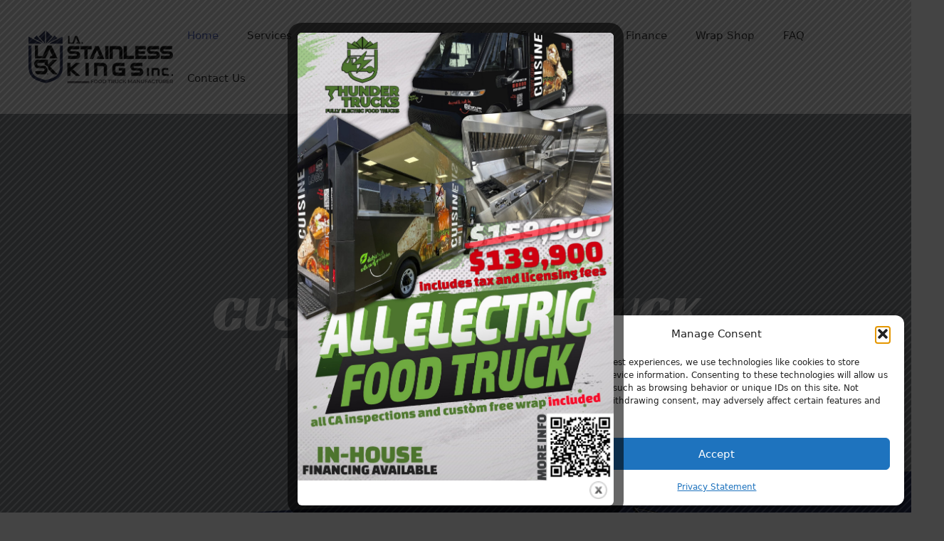

--- FILE ---
content_type: text/css
request_url: https://www.lastainlesskings.com/wp-content/uploads/elementor/css/post-2.css?ver=1768790532
body_size: 39766
content:
.elementor-2 .elementor-element.elementor-element-9cf34c7 > .elementor-container{max-width:750px;min-height:586px;}.elementor-2 .elementor-element.elementor-element-9cf34c7 > .elementor-background-overlay{background-color:#16232d;opacity:0.5;transition:background 0.3s, border-radius 0.3s, opacity 0.3s;}.elementor-2 .elementor-element.elementor-element-9cf34c7{transition:background 0.3s, border 0.3s, border-radius 0.3s, box-shadow 0.3s;margin-top:0px;margin-bottom:0px;padding:0% 5% 0% 5%;z-index:1;}.elementor-2 .elementor-element.elementor-element-9cf34c7 > .elementor-shape-bottom .elementor-shape-fill{fill:#192651;}.elementor-2 .elementor-element.elementor-element-9cf34c7 > .elementor-shape-bottom svg{height:85px;transform:translateX(-50%) rotateY(180deg);}.elementor-bc-flex-widget .elementor-2 .elementor-element.elementor-element-592df100.elementor-column .elementor-widget-wrap{align-items:center;}.elementor-2 .elementor-element.elementor-element-592df100.elementor-column.elementor-element[data-element_type="column"] > .elementor-widget-wrap.elementor-element-populated{align-content:center;align-items:center;}.elementor-2 .elementor-element.elementor-element-592df100 > .elementor-element-populated{margin:0% 0% 0% 0%;--e-column-margin-right:0%;--e-column-margin-left:0%;}.elementor-2 .elementor-element.elementor-element-35a18527{text-align:center;}.elementor-2 .elementor-element.elementor-element-35a18527 .elementor-heading-title{color:#FFDE01;font-family:"Helvetica", Sans-serif;font-size:30px;font-weight:400;text-transform:capitalize;font-style:oblique;}.elementor-2 .elementor-element.elementor-element-35a18527 > .elementor-widget-container{margin:0px 0px -20px 0px;}.elementor-2 .elementor-element.elementor-element-36135527{text-align:center;}.elementor-2 .elementor-element.elementor-element-36135527 .elementor-heading-title{color:#ffffff;font-family:"Racing Sans One", Sans-serif;font-size:70px;font-weight:400;text-transform:uppercase;line-height:0.8em;}.elementor-2 .elementor-element.elementor-element-41e58257:not(.elementor-motion-effects-element-type-background), .elementor-2 .elementor-element.elementor-element-41e58257 > .elementor-motion-effects-container > .elementor-motion-effects-layer{background-color:#192651;}.elementor-2 .elementor-element.elementor-element-41e58257{transition:background 0.3s, border 0.3s, border-radius 0.3s, box-shadow 0.3s;padding:8% 5% 5% 5%;z-index:1;}.elementor-2 .elementor-element.elementor-element-41e58257 > .elementor-background-overlay{transition:background 0.3s, border-radius 0.3s, opacity 0.3s;}.elementor-2 .elementor-element.elementor-element-41e58257 > .elementor-shape-bottom .elementor-shape-fill{fill:#192651;}.elementor-2 .elementor-element.elementor-element-41e58257 > .elementor-shape-bottom svg{height:30px;transform:translateX(-50%) rotateY(180deg);}.elementor-bc-flex-widget .elementor-2 .elementor-element.elementor-element-7aab51b3.elementor-column .elementor-widget-wrap{align-items:center;}.elementor-2 .elementor-element.elementor-element-7aab51b3.elementor-column.elementor-element[data-element_type="column"] > .elementor-widget-wrap.elementor-element-populated{align-content:center;align-items:center;}.elementor-2 .elementor-element.elementor-element-7aab51b3 > .elementor-widget-wrap > .elementor-widget:not(.elementor-widget__width-auto):not(.elementor-widget__width-initial):not(:last-child):not(.elementor-absolute){margin-bottom:20px;}.elementor-2 .elementor-element.elementor-element-7aab51b3 > .elementor-element-populated{margin:-15px 0px 0px 0px;--e-column-margin-right:0px;--e-column-margin-left:0px;padding:0% 5% 0% 0%;}.elementor-2 .elementor-element.elementor-element-79876882 .elementor-heading-title{color:#FFDE01;font-family:"Helvetica", Sans-serif;font-size:22px;font-weight:400;font-style:oblique;}.elementor-2 .elementor-element.elementor-element-79876882 > .elementor-widget-container{margin:0px 0px -20px 0px;}.elementor-2 .elementor-element.elementor-element-3856b6ba .elementor-heading-title{color:#ffffff;font-family:"Racing Sans One", Sans-serif;font-size:65px;font-weight:400;text-transform:uppercase;line-height:0.9em;}.elementor-2 .elementor-element.elementor-element-549e1ad7{columns:1;color:#ffffff;font-family:"Helvetica", Sans-serif;font-size:16px;font-weight:400;font-style:oblique;}.elementor-2 .elementor-element.elementor-element-549e1ad7 > .elementor-widget-container{margin:0px 0px 0px 0px;}.elementor-2 .elementor-element.elementor-element-d7f4859{columns:1;color:#ffffff;font-family:"Helvetica", Sans-serif;font-size:16px;font-weight:400;font-style:oblique;}.elementor-2 .elementor-element.elementor-element-d7f4859 > .elementor-widget-container{margin:0px 0px 0px 0px;}.elementor-2 .elementor-element.elementor-element-dee54d1 .elementor-button{font-family:"Racing Sans One", Sans-serif;font-size:18px;font-weight:400;fill:#192651;color:#192651;background-color:#ffde01;border-radius:0px 0px 0px 0px;box-shadow:0px 0px 30px 0px rgba(0,0,0,0.3);}.elementor-2 .elementor-element.elementor-element-dee54d1 > .elementor-widget-container{margin:30px 0px 0px 0px;}.elementor-bc-flex-widget .elementor-2 .elementor-element.elementor-element-633d0134.elementor-column .elementor-widget-wrap{align-items:center;}.elementor-2 .elementor-element.elementor-element-633d0134.elementor-column.elementor-element[data-element_type="column"] > .elementor-widget-wrap.elementor-element-populated{align-content:center;align-items:center;}.elementor-2 .elementor-element.elementor-element-633d0134.elementor-column > .elementor-widget-wrap{justify-content:center;}.elementor-2 .elementor-element.elementor-element-633d0134 > .elementor-element-populated{margin:0px 0px 0px 0px;--e-column-margin-right:0px;--e-column-margin-left:0px;padding:0px 0px 0px 0px;}.elementor-2 .elementor-element.elementor-element-19b0b4c8{text-align:left;width:var( --container-widget-width, 444px );max-width:444px;--container-widget-width:444px;--container-widget-flex-grow:0;top:-62px;}body:not(.rtl) .elementor-2 .elementor-element.elementor-element-19b0b4c8{left:54px;}body.rtl .elementor-2 .elementor-element.elementor-element-19b0b4c8{right:54px;}.elementor-2 .elementor-element.elementor-element-52a234ff{width:var( --container-widget-width, 444px );max-width:444px;--container-widget-width:444px;--container-widget-flex-grow:0;top:115px;}body:not(.rtl) .elementor-2 .elementor-element.elementor-element-52a234ff{left:242px;}body.rtl .elementor-2 .elementor-element.elementor-element-52a234ff{right:242px;}.elementor-2 .elementor-element.elementor-element-55c432ab > .elementor-container{max-width:1200px;}.elementor-2 .elementor-element.elementor-element-55c432ab:not(.elementor-motion-effects-element-type-background), .elementor-2 .elementor-element.elementor-element-55c432ab > .elementor-motion-effects-container > .elementor-motion-effects-layer{background-color:#1b252f;}.elementor-2 .elementor-element.elementor-element-55c432ab{transition:background 0.3s, border 0.3s, border-radius 0.3s, box-shadow 0.3s;padding:8% 0% 8% 0%;}.elementor-2 .elementor-element.elementor-element-55c432ab > .elementor-background-overlay{transition:background 0.3s, border-radius 0.3s, opacity 0.3s;}.elementor-2 .elementor-element.elementor-element-55c432ab > .elementor-shape-top .elementor-shape-fill{fill:#192651;}.elementor-2 .elementor-element.elementor-element-55c432ab > .elementor-shape-top svg{height:30px;transform:translateX(-50%) rotateY(180deg);}.elementor-2 .elementor-element.elementor-element-44e98dcb > .elementor-widget-wrap > .elementor-widget:not(.elementor-widget__width-auto):not(.elementor-widget__width-initial):not(:last-child):not(.elementor-absolute){margin-bottom:0px;}.elementor-2 .elementor-element.elementor-element-44e98dcb > .elementor-element-populated{padding:0px 0px 0px 0px;}.elementor-2 .elementor-element.elementor-element-7b823800 > .elementor-container{max-width:1200px;}.elementor-2 .elementor-element.elementor-element-7b823800{margin-top:0px;margin-bottom:0px;}.elementor-2 .elementor-element.elementor-element-197dec0 > .elementor-container{max-width:1200px;}.elementor-2 .elementor-element.elementor-element-197dec0{margin-top:40px;margin-bottom:-20px;}.elementor-2 .elementor-element.elementor-element-23019be > .elementor-widget-wrap > .elementor-widget:not(.elementor-widget__width-auto):not(.elementor-widget__width-initial):not(:last-child):not(.elementor-absolute){margin-bottom:0px;}.elementor-2 .elementor-element.elementor-element-c40053f .elementor-heading-title{color:#ffde01;font-family:"Helvetica", Sans-serif;font-size:22px;font-weight:500;text-transform:capitalize;font-style:oblique;}.elementor-2 .elementor-element.elementor-element-6c09131 .elementor-heading-title{color:#ffffff;font-family:"Racing Sans One", Sans-serif;font-size:50px;font-weight:400;text-transform:uppercase;line-height:0.8em;}.elementor-bc-flex-widget .elementor-2 .elementor-element.elementor-element-87925a5.elementor-column .elementor-widget-wrap{align-items:flex-end;}.elementor-2 .elementor-element.elementor-element-87925a5.elementor-column.elementor-element[data-element_type="column"] > .elementor-widget-wrap.elementor-element-populated{align-content:flex-end;align-items:flex-end;}.elementor-2 .elementor-element.elementor-element-bda9b8a{--divider-border-style:solid;--divider-color:#ffde01;--divider-border-width:2px;}.elementor-2 .elementor-element.elementor-element-bda9b8a .elementor-divider-separator{width:100%;}.elementor-2 .elementor-element.elementor-element-bda9b8a .elementor-divider{padding-top:15px;padding-bottom:15px;}.elementor-2 .elementor-element.elementor-element-bda9b8a > .elementor-widget-container{--e-transform-origin-x:left;--e-transform-origin-y:center;}.elementor-2 .elementor-element.elementor-element-8e34b61 > .elementor-container{max-width:1200px;}.elementor-2 .elementor-element.elementor-element-8e34b61{margin-top:70px;margin-bottom:0px;}.elementor-2 .elementor-element.elementor-element-67dedda > .elementor-widget-wrap > .elementor-widget:not(.elementor-widget__width-auto):not(.elementor-widget__width-initial):not(:last-child):not(.elementor-absolute){margin-bottom:0px;}.elementor-2 .elementor-element.elementor-element-ea31ae0 .elementor-cta__content{min-height:70px;text-align:center;padding:0px 0px 0px 0px;background-color:#192651;}.elementor-2 .elementor-element.elementor-element-ea31ae0 .elementor-cta__bg-wrapper{min-height:270px;}.elementor-2 .elementor-element.elementor-element-ea31ae0 .elementor-cta__title{font-family:"Racing Sans One", Sans-serif;font-size:20px;font-weight:400;text-transform:capitalize;color:#ffde01;}.elementor-2 .elementor-element.elementor-element-ea31ae0 .elementor-cta__title:not(:last-child){margin-bottom:0px;}.elementor-2 .elementor-element.elementor-element-ea31ae0 .elementor-cta__description{font-family:"Helvetica", Sans-serif;font-size:15px;font-weight:300;text-transform:capitalize;font-style:oblique;color:#ffde01;}.elementor-2 .elementor-element.elementor-element-ea31ae0 .elementor-cta:hover .elementor-cta__content{background-color:#192651;}.elementor-2 .elementor-element.elementor-element-ea31ae0 .elementor-cta:hover .elementor-cta__title{color:#FFDE01;}.elementor-2 .elementor-element.elementor-element-ea31ae0 .elementor-cta:hover .elementor-cta__description{color:#FFDE01;}.elementor-2 .elementor-element.elementor-element-ea31ae0 .elementor-cta .elementor-cta__bg, .elementor-2 .elementor-element.elementor-element-ea31ae0 .elementor-cta .elementor-cta__bg-overlay{transition-duration:1500ms;}.elementor-2 .elementor-element.elementor-element-ea31ae0 > .elementor-widget-container{box-shadow:0px 0px 30px 0px rgba(0,0,0,0.5);}.elementor-2 .elementor-element.elementor-element-1cf4a92 > .elementor-widget-wrap > .elementor-widget:not(.elementor-widget__width-auto):not(.elementor-widget__width-initial):not(:last-child):not(.elementor-absolute){margin-bottom:0px;}.elementor-2 .elementor-element.elementor-element-1cf4a92 > .elementor-element-populated{margin:30px 0px 0px 0px;--e-column-margin-right:0px;--e-column-margin-left:0px;}.elementor-2 .elementor-element.elementor-element-cf96147 .elementor-cta__content{min-height:70px;text-align:center;padding:0px 0px 0px 0px;background-color:#192651;}.elementor-2 .elementor-element.elementor-element-cf96147 .elementor-cta__bg-wrapper{min-height:270px;}.elementor-2 .elementor-element.elementor-element-cf96147 .elementor-cta__title{font-family:"Racing Sans One", Sans-serif;font-size:20px;font-weight:400;text-transform:capitalize;color:#ffde01;}.elementor-2 .elementor-element.elementor-element-cf96147 .elementor-cta__title:not(:last-child){margin-bottom:0px;}.elementor-2 .elementor-element.elementor-element-cf96147 .elementor-cta__description{font-family:"Helvetica", Sans-serif;font-size:15px;font-weight:300;text-transform:capitalize;font-style:oblique;color:#ffde01;}.elementor-2 .elementor-element.elementor-element-cf96147 .elementor-cta:hover .elementor-cta__content{background-color:#192651;}.elementor-2 .elementor-element.elementor-element-cf96147 .elementor-cta:hover .elementor-cta__title{color:#FFDE01;}.elementor-2 .elementor-element.elementor-element-cf96147 .elementor-cta:hover .elementor-cta__description{color:#FFDE01;}.elementor-2 .elementor-element.elementor-element-cf96147 .elementor-cta .elementor-cta__bg, .elementor-2 .elementor-element.elementor-element-cf96147 .elementor-cta .elementor-cta__bg-overlay{transition-duration:1500ms;}.elementor-2 .elementor-element.elementor-element-cf96147 > .elementor-widget-container{box-shadow:0px 0px 30px 0px rgba(0,0,0,0.5);}.elementor-2 .elementor-element.elementor-element-831e96a > .elementor-widget-wrap > .elementor-widget:not(.elementor-widget__width-auto):not(.elementor-widget__width-initial):not(:last-child):not(.elementor-absolute){margin-bottom:0px;}.elementor-2 .elementor-element.elementor-element-84b6319 .elementor-cta__content{min-height:70px;text-align:center;padding:0px 0px 0px 0px;background-color:#192651;}.elementor-2 .elementor-element.elementor-element-84b6319 .elementor-cta__bg-wrapper{min-height:270px;}.elementor-2 .elementor-element.elementor-element-84b6319 .elementor-cta__title{font-family:"Racing Sans One", Sans-serif;font-size:20px;font-weight:400;text-transform:capitalize;color:#ffde01;}.elementor-2 .elementor-element.elementor-element-84b6319 .elementor-cta__title:not(:last-child){margin-bottom:0px;}.elementor-2 .elementor-element.elementor-element-84b6319 .elementor-cta__description{font-family:"Helvetica", Sans-serif;font-size:15px;font-weight:300;text-transform:capitalize;font-style:oblique;color:#ffde01;}.elementor-2 .elementor-element.elementor-element-84b6319 .elementor-cta:hover .elementor-cta__content{background-color:#192651;}.elementor-2 .elementor-element.elementor-element-84b6319 .elementor-cta:hover .elementor-cta__title{color:#FFDE01;}.elementor-2 .elementor-element.elementor-element-84b6319 .elementor-cta:hover .elementor-cta__description{color:#FFDE01;}.elementor-2 .elementor-element.elementor-element-84b6319 .elementor-cta .elementor-cta__bg, .elementor-2 .elementor-element.elementor-element-84b6319 .elementor-cta .elementor-cta__bg-overlay{transition-duration:1500ms;}.elementor-2 .elementor-element.elementor-element-84b6319 > .elementor-widget-container{box-shadow:0px 0px 30px 0px rgba(0,0,0,0.5);}.elementor-2 .elementor-element.elementor-element-74101ac > .elementor-container{max-width:1200px;}.elementor-2 .elementor-element.elementor-element-74101ac{margin-top:20px;margin-bottom:0px;}.elementor-2 .elementor-element.elementor-element-1baa673 > .elementor-widget-wrap > .elementor-widget:not(.elementor-widget__width-auto):not(.elementor-widget__width-initial):not(:last-child):not(.elementor-absolute){margin-bottom:0px;}.elementor-2 .elementor-element.elementor-element-d979549 .elementor-cta__content{min-height:70px;text-align:center;padding:0px 0px 0px 0px;background-color:#192651;}.elementor-2 .elementor-element.elementor-element-d979549 .elementor-cta__bg-wrapper{min-height:270px;}.elementor-2 .elementor-element.elementor-element-d979549 .elementor-cta__title{font-family:"Racing Sans One", Sans-serif;font-size:20px;font-weight:400;text-transform:capitalize;color:#ffde01;}.elementor-2 .elementor-element.elementor-element-d979549 .elementor-cta__title:not(:last-child){margin-bottom:0px;}.elementor-2 .elementor-element.elementor-element-d979549 .elementor-cta__description{font-family:"Helvetica", Sans-serif;font-size:15px;font-weight:300;text-transform:capitalize;font-style:oblique;color:#ffde01;}.elementor-2 .elementor-element.elementor-element-d979549 .elementor-cta:hover .elementor-cta__content{background-color:#192651;}.elementor-2 .elementor-element.elementor-element-d979549 .elementor-cta:hover .elementor-cta__title{color:#FFDE01;}.elementor-2 .elementor-element.elementor-element-d979549 .elementor-cta:hover .elementor-cta__description{color:#FFDE01;}.elementor-2 .elementor-element.elementor-element-d979549 .elementor-cta .elementor-cta__bg, .elementor-2 .elementor-element.elementor-element-d979549 .elementor-cta .elementor-cta__bg-overlay{transition-duration:1500ms;}.elementor-2 .elementor-element.elementor-element-d979549 > .elementor-widget-container{box-shadow:0px 0px 30px 0px rgba(0,0,0,0.5);}.elementor-2 .elementor-element.elementor-element-36de67a > .elementor-widget-wrap > .elementor-widget:not(.elementor-widget__width-auto):not(.elementor-widget__width-initial):not(:last-child):not(.elementor-absolute){margin-bottom:0px;}.elementor-2 .elementor-element.elementor-element-36de67a > .elementor-element-populated{margin:30px 0px 0px 0px;--e-column-margin-right:0px;--e-column-margin-left:0px;}.elementor-2 .elementor-element.elementor-element-91b6f9f .elementor-cta__content{min-height:70px;text-align:center;padding:0px 0px 0px 0px;background-color:#192651;}.elementor-2 .elementor-element.elementor-element-91b6f9f .elementor-cta__bg-wrapper{min-height:270px;}.elementor-2 .elementor-element.elementor-element-91b6f9f .elementor-cta__title{font-family:"Racing Sans One", Sans-serif;font-size:20px;font-weight:400;text-transform:capitalize;color:#ffde01;}.elementor-2 .elementor-element.elementor-element-91b6f9f .elementor-cta__title:not(:last-child){margin-bottom:0px;}.elementor-2 .elementor-element.elementor-element-91b6f9f .elementor-cta__description{font-family:"Helvetica", Sans-serif;font-size:15px;font-weight:300;text-transform:capitalize;font-style:oblique;color:#ffde01;}.elementor-2 .elementor-element.elementor-element-91b6f9f .elementor-cta:hover .elementor-cta__content{background-color:#192651;}.elementor-2 .elementor-element.elementor-element-91b6f9f .elementor-cta:hover .elementor-cta__title{color:#FFDE01;}.elementor-2 .elementor-element.elementor-element-91b6f9f .elementor-cta:hover .elementor-cta__description{color:#FFDE01;}.elementor-2 .elementor-element.elementor-element-91b6f9f .elementor-cta .elementor-cta__bg, .elementor-2 .elementor-element.elementor-element-91b6f9f .elementor-cta .elementor-cta__bg-overlay{transition-duration:1500ms;}.elementor-2 .elementor-element.elementor-element-91b6f9f > .elementor-widget-container{box-shadow:0px 0px 30px 0px rgba(0,0,0,0.5);}.elementor-2 .elementor-element.elementor-element-8b8ab16 > .elementor-widget-wrap > .elementor-widget:not(.elementor-widget__width-auto):not(.elementor-widget__width-initial):not(:last-child):not(.elementor-absolute){margin-bottom:0px;}.elementor-2 .elementor-element.elementor-element-84feb5a .elementor-cta__content{min-height:70px;text-align:center;padding:0px 0px 0px 0px;background-color:#192651;}.elementor-2 .elementor-element.elementor-element-84feb5a .elementor-cta__bg-wrapper{min-height:270px;}.elementor-2 .elementor-element.elementor-element-84feb5a .elementor-cta__title{font-family:"Racing Sans One", Sans-serif;font-size:20px;font-weight:400;text-transform:capitalize;color:#ffde01;}.elementor-2 .elementor-element.elementor-element-84feb5a .elementor-cta__title:not(:last-child){margin-bottom:0px;}.elementor-2 .elementor-element.elementor-element-84feb5a .elementor-cta__description{font-family:"Helvetica", Sans-serif;font-size:15px;font-weight:300;text-transform:capitalize;font-style:oblique;color:#ffde01;}.elementor-2 .elementor-element.elementor-element-84feb5a .elementor-cta:hover .elementor-cta__content{background-color:#192651;}.elementor-2 .elementor-element.elementor-element-84feb5a .elementor-cta:hover .elementor-cta__title{color:#FFDE01;}.elementor-2 .elementor-element.elementor-element-84feb5a .elementor-cta:hover .elementor-cta__description{color:#FFDE01;}.elementor-2 .elementor-element.elementor-element-84feb5a .elementor-cta .elementor-cta__bg, .elementor-2 .elementor-element.elementor-element-84feb5a .elementor-cta .elementor-cta__bg-overlay{transition-duration:1500ms;}.elementor-2 .elementor-element.elementor-element-84feb5a > .elementor-widget-container{box-shadow:0px 0px 30px 0px rgba(0,0,0,0.5);}.elementor-2 .elementor-element.elementor-element-68b68c9 > .elementor-container{max-width:1200px;}.elementor-2 .elementor-element.elementor-element-68b68c9{margin-top:20px;margin-bottom:0px;}.elementor-2 .elementor-element.elementor-element-61511d8 > .elementor-widget-wrap > .elementor-widget:not(.elementor-widget__width-auto):not(.elementor-widget__width-initial):not(:last-child):not(.elementor-absolute){margin-bottom:0px;}.elementor-2 .elementor-element.elementor-element-61511d8 > .elementor-element-populated{margin:0px 0px 0px 0px;--e-column-margin-right:0px;--e-column-margin-left:0px;padding:0px 0px 0px 0px;}.elementor-2 .elementor-element.elementor-element-54060bd .elementor-button{font-family:"Racing Sans One", Sans-serif;font-size:18px;font-weight:400;text-transform:capitalize;fill:#192651;color:#192651;background-color:#ffde01;border-radius:0px 0px 0px 0px;box-shadow:0px 0px 30px 0px rgba(0,0,0,0.3);}.elementor-2 .elementor-element.elementor-element-54060bd > .elementor-widget-container{margin:0px 0px 0px 0px;padding:0px 0px 0px 0px;}.elementor-2 .elementor-element.elementor-element-3a083893:not(.elementor-motion-effects-element-type-background), .elementor-2 .elementor-element.elementor-element-3a083893 > .elementor-motion-effects-container > .elementor-motion-effects-layer{background-color:#000000;}.elementor-2 .elementor-element.elementor-element-3a083893{transition:background 0.3s, border 0.3s, border-radius 0.3s, box-shadow 0.3s;}.elementor-2 .elementor-element.elementor-element-3a083893 > .elementor-background-overlay{transition:background 0.3s, border-radius 0.3s, opacity 0.3s;}.elementor-2 .elementor-element.elementor-element-16c9cbb1:not(.elementor-motion-effects-element-type-background) > .elementor-widget-wrap, .elementor-2 .elementor-element.elementor-element-16c9cbb1 > .elementor-widget-wrap > .elementor-motion-effects-container > .elementor-motion-effects-layer{background-color:#192651;}.elementor-2 .elementor-element.elementor-element-16c9cbb1 > .elementor-element-populated{transition:background 0.3s, border 0.3s, border-radius 0.3s, box-shadow 0.3s;padding:5% 5% 5% 5%;}.elementor-2 .elementor-element.elementor-element-16c9cbb1 > .elementor-element-populated > .elementor-background-overlay{transition:background 0.3s, border-radius 0.3s, opacity 0.3s;}.elementor-2 .elementor-element.elementor-element-16c9cbb1{z-index:1;}.elementor-2 .elementor-element.elementor-element-990b5a2{text-align:center;}.elementor-2 .elementor-element.elementor-element-990b5a2 .elementor-heading-title{color:#ffde01;font-family:"Helvetica", Sans-serif;font-size:22px;font-weight:400;text-transform:capitalize;font-style:oblique;}.elementor-2 .elementor-element.elementor-element-46ed57fe{text-align:center;}.elementor-2 .elementor-element.elementor-element-46ed57fe .elementor-heading-title{color:#ffffff;font-family:"Racing Sans One", Sans-serif;font-size:45px;font-weight:400;text-transform:uppercase;line-height:0.8em;}.elementor-2 .elementor-element.elementor-element-46ed57fe > .elementor-widget-container{margin:-15px 0px 0px 0px;}.elementor-2 .elementor-element.elementor-element-5e75c0a5 > .elementor-container{max-width:1200px;}.elementor-2 .elementor-element.elementor-element-5e75c0a5{margin-top:0%;margin-bottom:0%;}.elementor-bc-flex-widget .elementor-2 .elementor-element.elementor-element-1ebe72e7.elementor-column .elementor-widget-wrap{align-items:center;}.elementor-2 .elementor-element.elementor-element-1ebe72e7.elementor-column.elementor-element[data-element_type="column"] > .elementor-widget-wrap.elementor-element-populated{align-content:center;align-items:center;}.elementor-2 .elementor-element.elementor-element-1ebe72e7 > .elementor-element-populated{text-align:left;padding:1% 5% 0% 5%;}.elementor-2 .elementor-element.elementor-element-7cf7bed{text-align:center;color:#FFFFFF;font-family:"Roboto", Sans-serif;font-weight:400;}.elementor-2 .elementor-element.elementor-element-1420b14f > .elementor-container{max-width:1000px;min-height:550px;}.elementor-2 .elementor-element.elementor-element-1420b14f:not(.elementor-motion-effects-element-type-background), .elementor-2 .elementor-element.elementor-element-1420b14f > .elementor-motion-effects-container > .elementor-motion-effects-layer{background-image:url("https://www.lastainlesskings.com/wp-content/uploads/2025/05/Photo-May-14-2025-12-13-19-PM-e1747429368109.jpg");background-position:center center;background-repeat:no-repeat;background-size:cover;}.elementor-2 .elementor-element.elementor-element-1420b14f > .elementor-background-overlay{background-color:#000000;opacity:0.63;transition:background 0.3s, border-radius 0.3s, opacity 0.3s;}.elementor-2 .elementor-element.elementor-element-1420b14f{border-style:solid;border-width:3px 0px 0px 0px;border-color:#ffde01;transition:background 0.3s, border 0.3s, border-radius 0.3s, box-shadow 0.3s;margin-top:-200px;margin-bottom:0px;padding:5% 5% 5% 5%;}.elementor-2 .elementor-element.elementor-element-1420b14f > .elementor-shape-bottom .elementor-shape-fill{fill:#FFFFFF;}.elementor-2 .elementor-element.elementor-element-1420b14f > .elementor-shape-bottom svg{height:40px;transform:translateX(-50%) rotateY(180deg);}.elementor-2 .elementor-element.elementor-element-507ebc2f > .elementor-element-populated{transition:background 0.3s, border 0.3s, border-radius 0.3s, box-shadow 0.3s;margin:0px 0px 0px 0px;--e-column-margin-right:0px;--e-column-margin-left:0px;padding:10% 5% 5% 5%;}.elementor-2 .elementor-element.elementor-element-507ebc2f > .elementor-element-populated > .elementor-background-overlay{transition:background 0.3s, border-radius 0.3s, opacity 0.3s;}.elementor-2 .elementor-element.elementor-element-5d2812ac{text-align:center;}.elementor-2 .elementor-element.elementor-element-5d2812ac .elementor-heading-title{color:#ffde01;font-family:"Helvetica", Sans-serif;font-size:22px;font-weight:400;text-transform:capitalize;font-style:oblique;}.elementor-2 .elementor-element.elementor-element-5d2812ac > .elementor-widget-container{margin:0px 0px -15px 0px;}.elementor-2 .elementor-element.elementor-element-b15943c{text-align:center;}.elementor-2 .elementor-element.elementor-element-b15943c .elementor-heading-title{color:#ffffff;font-family:"Racing Sans One", Sans-serif;font-size:60px;font-weight:400;text-transform:uppercase;line-height:0.8em;}.elementor-2 .elementor-element.elementor-element-c31d7e5 .elementor-button{font-family:"Racing Sans One", Sans-serif;font-size:18px;font-weight:400;text-transform:capitalize;fill:#192651;color:#192651;background-color:#ffde01;border-radius:0px 0px 0px 0px;box-shadow:0px 0px 30px 0px rgba(0,0,0,0.3);}.elementor-2 .elementor-element.elementor-element-c31d7e5 > .elementor-widget-container{margin:0px 0px 0px 0px;padding:0px 0px 0px 0px;}:root{--page-title-display:none;}@media(max-width:1024px){.elementor-2 .elementor-element.elementor-element-9cf34c7 > .elementor-container{min-height:50vh;}.elementor-2 .elementor-element.elementor-element-9cf34c7 > .elementor-shape-bottom svg{height:30px;}.elementor-2 .elementor-element.elementor-element-592df100 > .elementor-element-populated{padding:0% 15% 0% 15%;}.elementor-2 .elementor-element.elementor-element-35a18527{text-align:center;}.elementor-2 .elementor-element.elementor-element-35a18527 .elementor-heading-title{font-size:20px;}.elementor-2 .elementor-element.elementor-element-36135527{text-align:center;}.elementor-2 .elementor-element.elementor-element-36135527 .elementor-heading-title{font-size:64px;}.elementor-2 .elementor-element.elementor-element-41e58257{padding:7% 5% 47% 5%;}.elementor-2 .elementor-element.elementor-element-7aab51b3 > .elementor-element-populated{padding:0% 8% 0% 8%;}.elementor-2 .elementor-element.elementor-element-79876882{text-align:center;}.elementor-2 .elementor-element.elementor-element-79876882 .elementor-heading-title{font-size:18px;}.elementor-2 .elementor-element.elementor-element-3856b6ba{text-align:center;}.elementor-2 .elementor-element.elementor-element-3856b6ba .elementor-heading-title{font-size:40px;}.elementor-2 .elementor-element.elementor-element-549e1ad7{text-align:left;}.elementor-2 .elementor-element.elementor-element-549e1ad7 > .elementor-widget-container{margin:15px 0px 0px 0px;}.elementor-2 .elementor-element.elementor-element-d7f4859{text-align:left;}.elementor-2 .elementor-element.elementor-element-d7f4859 > .elementor-widget-container{margin:15px 0px 0px 0px;}.elementor-2 .elementor-element.elementor-element-dee54d1 > .elementor-widget-container{margin:30px 0px 30px 0px;}.elementor-2 .elementor-element.elementor-element-19b0b4c8{width:var( --container-widget-width, 350px );max-width:350px;--container-widget-width:350px;--container-widget-flex-grow:0;top:71px;}body:not(.rtl) .elementor-2 .elementor-element.elementor-element-19b0b4c8{left:14px;}body.rtl .elementor-2 .elementor-element.elementor-element-19b0b4c8{right:14px;}.elementor-2 .elementor-element.elementor-element-52a234ff{width:var( --container-widget-width, 300px );max-width:300px;--container-widget-width:300px;--container-widget-flex-grow:0;top:164px;}body:not(.rtl) .elementor-2 .elementor-element.elementor-element-52a234ff{left:302px;}body.rtl .elementor-2 .elementor-element.elementor-element-52a234ff{right:302px;}.elementor-2 .elementor-element.elementor-element-55c432ab{padding:5% 5% 3% 5%;}.elementor-2 .elementor-element.elementor-element-7b823800{margin-top:45px;margin-bottom:0px;}.elementor-2 .elementor-element.elementor-element-197dec0{margin-top:45px;margin-bottom:0px;}.elementor-2 .elementor-element.elementor-element-c40053f .elementor-heading-title{font-size:18px;}.elementor-2 .elementor-element.elementor-element-6c09131 .elementor-heading-title{font-size:35px;}.elementor-2 .elementor-element.elementor-element-8e34b61{margin-top:30px;margin-bottom:0px;}.elementor-2 .elementor-element.elementor-element-1cf4a92 > .elementor-element-populated{margin:0px 0px 0px 0px;--e-column-margin-right:0px;--e-column-margin-left:0px;}.elementor-2 .elementor-element.elementor-element-74101ac{margin-top:0px;margin-bottom:0px;}.elementor-2 .elementor-element.elementor-element-36de67a > .elementor-element-populated{margin:0px 0px 0px 0px;--e-column-margin-right:0px;--e-column-margin-left:0px;}.elementor-2 .elementor-element.elementor-element-91b6f9f > .elementor-widget-container{margin:0px 0px 0px 0px;padding:0px 0px 0px 0px;}.elementor-2 .elementor-element.elementor-element-68b68c9{margin-top:0px;margin-bottom:0px;}.elementor-2 .elementor-element.elementor-element-61511d8 > .elementor-element-populated{margin:0px 0px 0px 0px;--e-column-margin-right:0px;--e-column-margin-left:0px;}.elementor-2 .elementor-element.elementor-element-54060bd > .elementor-widget-container{margin:30px 0px 30px 0px;}.elementor-2 .elementor-element.elementor-element-3a083893{margin-top:0px;margin-bottom:0px;padding:0px 0px 0px 0px;}.elementor-2 .elementor-element.elementor-element-990b5a2 .elementor-heading-title{font-size:18px;}.elementor-2 .elementor-element.elementor-element-46ed57fe .elementor-heading-title{font-size:44px;}.elementor-2 .elementor-element.elementor-element-46ed57fe > .elementor-widget-container{padding:0% 24% 0% 24%;}.elementor-2 .elementor-element.elementor-element-1ebe72e7 > .elementor-element-populated{padding:10px 10px 10px 10px;}.elementor-2 .elementor-element.elementor-element-1420b14f{padding:15% 0% 0% 0%;}.elementor-2 .elementor-element.elementor-element-5d2812ac{text-align:center;}.elementor-2 .elementor-element.elementor-element-5d2812ac .elementor-heading-title{font-size:18px;}.elementor-2 .elementor-element.elementor-element-b15943c .elementor-heading-title{font-size:60px;}.elementor-2 .elementor-element.elementor-element-c31d7e5 > .elementor-widget-container{margin:30px 0px 30px 0px;}}@media(max-width:767px){.elementor-2 .elementor-element.elementor-element-9cf34c7 > .elementor-container{min-height:37vh;}.elementor-2 .elementor-element.elementor-element-9cf34c7 > .elementor-shape-bottom svg{height:30px;}.elementor-2 .elementor-element.elementor-element-9cf34c7{margin-top:0px;margin-bottom:0px;padding:0% 0% 0% 0%;}.elementor-2 .elementor-element.elementor-element-592df100 > .elementor-element-populated{padding:5% 5% 5% 5%;}.elementor-2 .elementor-element.elementor-element-35a18527 .elementor-heading-title{font-size:23px;}.elementor-2 .elementor-element.elementor-element-36135527 .elementor-heading-title{font-size:35px;}.elementor-2 .elementor-element.elementor-element-41e58257{padding:6% 5% 60% 5%;}.elementor-2 .elementor-element.elementor-element-7aab51b3 > .elementor-element-populated{margin:0px 0px 0px 0px;--e-column-margin-right:0px;--e-column-margin-left:0px;padding:10px 10px 10px 10px;}.elementor-2 .elementor-element.elementor-element-3856b6ba .elementor-heading-title{font-size:29px;}.elementor-2 .elementor-element.elementor-element-549e1ad7{columns:1;text-align:center;font-size:16px;}.elementor-2 .elementor-element.elementor-element-549e1ad7 > .elementor-widget-container{margin:0px 0px 0px 0px;padding:0px 0px 0px 0px;}.elementor-2 .elementor-element.elementor-element-d7f4859{columns:1;text-align:center;font-size:16px;}.elementor-2 .elementor-element.elementor-element-d7f4859 > .elementor-widget-container{margin:0px 0px 0px 0px;padding:0px 0px 0px 0px;}.elementor-2 .elementor-element.elementor-element-dee54d1 > .elementor-widget-container{margin:0px 0px 0px 0px;padding:0px 0px 0px 0px;}.elementor-2 .elementor-element.elementor-element-19b0b4c8{width:var( --container-widget-width, 220px );max-width:220px;--container-widget-width:220px;--container-widget-flex-grow:0;top:72px;}body:not(.rtl) .elementor-2 .elementor-element.elementor-element-19b0b4c8{left:-16px;}body.rtl .elementor-2 .elementor-element.elementor-element-19b0b4c8{right:-16px;}.elementor-2 .elementor-element.elementor-element-52a234ff{width:var( --container-widget-width, 200px );max-width:200px;--container-widget-width:200px;--container-widget-flex-grow:0;top:129px;}body:not(.rtl) .elementor-2 .elementor-element.elementor-element-52a234ff{left:123px;}body.rtl .elementor-2 .elementor-element.elementor-element-52a234ff{right:123px;}.elementor-2 .elementor-element.elementor-element-55c432ab{padding:20% 5% 3% 5%;}.elementor-2 .elementor-element.elementor-element-c40053f{text-align:center;}.elementor-2 .elementor-element.elementor-element-6c09131{text-align:center;}.elementor-2 .elementor-element.elementor-element-6c09131 .elementor-heading-title{font-size:35px;}.elementor-2 .elementor-element.elementor-element-bda9b8a .elementor-divider{padding-top:0px;padding-bottom:0px;}.elementor-2 .elementor-element.elementor-element-8e34b61{margin-top:10px;margin-bottom:0px;}.elementor-2 .elementor-element.elementor-element-67dedda{width:100%;}.elementor-2 .elementor-element.elementor-element-67dedda > .elementor-element-populated{margin:0px 0px 0px 0px;--e-column-margin-right:0px;--e-column-margin-left:0px;padding:5px 5px 5px 5px;}.elementor-2 .elementor-element.elementor-element-1cf4a92{width:100%;}.elementor-2 .elementor-element.elementor-element-1cf4a92 > .elementor-element-populated{margin:0px 0px 0px 0px;--e-column-margin-right:0px;--e-column-margin-left:0px;padding:5px 5px 5px 5px;}.elementor-2 .elementor-element.elementor-element-831e96a > .elementor-element-populated{margin:0px 0px 0px 0px;--e-column-margin-right:0px;--e-column-margin-left:0px;padding:5px 5px 5px 5px;}.elementor-2 .elementor-element.elementor-element-84b6319 > .elementor-widget-container{margin:0px 0px 0px 0px;padding:0px 0px 0px 0px;}.elementor-2 .elementor-element.elementor-element-74101ac{margin-top:0px;margin-bottom:0px;}.elementor-2 .elementor-element.elementor-element-1baa673{width:100%;}.elementor-2 .elementor-element.elementor-element-1baa673 > .elementor-element-populated{margin:0px 0px 0px 0px;--e-column-margin-right:0px;--e-column-margin-left:0px;padding:5px 5px 5px 5px;}.elementor-2 .elementor-element.elementor-element-36de67a{width:100%;}.elementor-2 .elementor-element.elementor-element-36de67a > .elementor-element-populated{margin:0px 0px 0px 0px;--e-column-margin-right:0px;--e-column-margin-left:0px;padding:5px 5px 5px 5px;}.elementor-2 .elementor-element.elementor-element-8b8ab16{width:100%;}.elementor-2 .elementor-element.elementor-element-8b8ab16 > .elementor-element-populated{margin:0px 0px 0px 0px;--e-column-margin-right:0px;--e-column-margin-left:0px;padding:5px 5px 5px 5px;}.elementor-2 .elementor-element.elementor-element-68b68c9{margin-top:0px;margin-bottom:0px;}.elementor-2 .elementor-element.elementor-element-3a083893{margin-top:0px;margin-bottom:0px;padding:0px 0px 0px 0px;}.elementor-2 .elementor-element.elementor-element-16c9cbb1 > .elementor-element-populated{padding:6% 6% 6% 6%;}.elementor-2 .elementor-element.elementor-element-990b5a2{text-align:center;}.elementor-2 .elementor-element.elementor-element-46ed57fe .elementor-heading-title{font-size:35px;}.elementor-2 .elementor-element.elementor-element-46ed57fe > .elementor-widget-container{padding:0px 0px 0px 0px;}.elementor-2 .elementor-element.elementor-element-1ebe72e7 > .elementor-element-populated{margin:0px 0px 30px 0px;--e-column-margin-right:0px;--e-column-margin-left:0px;padding:0px 0px 0px 0px;}.elementor-2 .elementor-element.elementor-element-7cf7bed{font-size:16px;}.elementor-2 .elementor-element.elementor-element-1420b14f{padding:28% 0% 0% 0%;}.elementor-2 .elementor-element.elementor-element-b15943c .elementor-heading-title{font-size:35px;}}@media(min-width:768px){.elementor-2 .elementor-element.elementor-element-23019be{width:40%;}.elementor-2 .elementor-element.elementor-element-87925a5{width:60%;}}@media(max-width:1024px) and (min-width:768px){.elementor-2 .elementor-element.elementor-element-592df100{width:100%;}.elementor-2 .elementor-element.elementor-element-7aab51b3{width:100%;}.elementor-2 .elementor-element.elementor-element-633d0134{width:100%;}.elementor-2 .elementor-element.elementor-element-23019be{width:50%;}.elementor-2 .elementor-element.elementor-element-87925a5{width:50%;}.elementor-2 .elementor-element.elementor-element-67dedda{width:50%;}.elementor-2 .elementor-element.elementor-element-1cf4a92{width:50%;}.elementor-2 .elementor-element.elementor-element-831e96a{width:100%;}.elementor-2 .elementor-element.elementor-element-1baa673{width:100%;}.elementor-2 .elementor-element.elementor-element-36de67a{width:50%;}.elementor-2 .elementor-element.elementor-element-8b8ab16{width:50%;}.elementor-2 .elementor-element.elementor-element-61511d8{width:100%;}}@media(min-width:1025px){.elementor-2 .elementor-element.elementor-element-1420b14f:not(.elementor-motion-effects-element-type-background), .elementor-2 .elementor-element.elementor-element-1420b14f > .elementor-motion-effects-container > .elementor-motion-effects-layer{background-attachment:fixed;}}